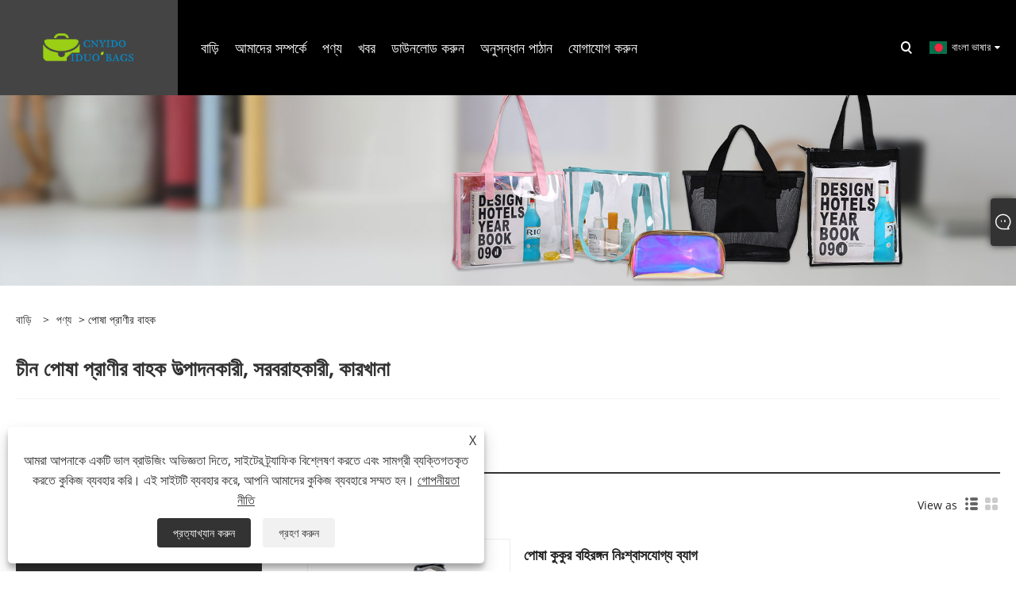

--- FILE ---
content_type: text/html; charset=utf-8
request_url: https://bn.cnyiduo.com/pet-carrier
body_size: 11356
content:

<!DOCTYPE html>
<html xmlns="https://www.w3.org/1999/xhtml"  lang="bn">
<head>
    <meta http-equiv="Content-Type" content="text/html; charset=utf-8">
    <meta name="viewport" content="width=device-width, initial-scale=1, minimum-scale=1, maximum-scale=1">
    
<title>চীন পোষা বাহক প্রস্তুতকারক এবং কারখানা - Yiduo</title>
<meta name="keywords" content="পোষা প্রাণীর বাহক, চীন, নির্মাতারা, কারখানা, পাইকারি, কাস্টমাইজড, স্টকে, গুণমান, বিনামূল্যের নমুনা, টেকসই, সস্তা, বাই ডিসকাউন্ট, উদ্ধৃতি, সর্বশেষ বিক্রি, নতুন, সর্বোত্তম" />
<meta name="description" content="Yiduo চীনের পোষা প্রাণীর বাহক নির্মাতাদের মধ্যে একটি। আপনি আমাদের কারখানার পাইকারি থেকে আশ্বস্ত হতে পারেন এবং ডিসকাউন্ট কিনতে পারেন, নতুন, উৎকৃষ্ট এবং টেকসই পোষা প্রাণী এবং আমাদের পণ্যগুলি স্টকে রয়েছে, আমরা গ্রাহকদের উচ্চ মানের পণ্য, কাস্টমাইজড পরিষেবা, বিনামূল্যের নমুনা এবং উদ্ধৃতি প্রদান করতে পারি। আমাদের কারখানার দ্বারা উত্পাদিত সর্বশেষ বিক্রয় সস্তায় গ্রাহকদের দ্বারা ভালভাবে গৃহীত হয়েছে।" />
<link rel="shortcut icon" href="/upload/6554/20211213094843380697.ico" type="image/x-icon" />
<!-- Google tag (gtag.js) -->
<script async src="https://www.googletagmanager.com/gtag/js?id=G-1XFJ2495MX"></script>
<script>
  window.dataLayer = window.dataLayer || [];
  function gtag(){dataLayer.push(arguments);}
  gtag('js', new Date());

  gtag('config', 'G-1XFJ2495MX');
</script>
<link rel="dns-prefetch" href="https://style.trade-cloud.com.cn" />
<link rel="dns-prefetch" href="https://i.trade-cloud.com.cn" />
    <meta property="og:type" content="product" />
    <meta property="og:title" content="পোষা প্রাণীর বাহক" />
    <meta property="og:description" content="Yiduo চীনের পোষা প্রাণীর বাহক নির্মাতাদের মধ্যে একটি। আপনি আমাদের কারখানার পাইকারি থেকে আশ্বস্ত হতে পারেন এবং ডিসকাউন্ট কিনতে পারেন, নতুন, উৎকৃষ্ট এবং টেকসই পোষা প্রাণী এবং আমাদের পণ্যগুলি স্টকে রয়েছে, আমরা গ্রাহকদের উচ্চ মানের পণ্য, কাস্টমাইজড পরিষেবা, বিনামূল্যের নমুনা এবং উদ্ধৃতি প্রদান করতে পারি। আমাদের কারখানার দ্বারা উত্পাদিত সর্বশেষ বিক্রয় সস্তায় গ্রাহকদের দ্বারা ভালভাবে গৃহীত হয়েছে।" />
    <meta property="og:url" content="https://bn.cnyiduo.com/pet-carrier" />
    <meta property="og:site_name" content="নিংবো ইয়েডুও প্লাস্টিক পণ্য কো।, লিমিটেড।" />
    <meta property="og:image" content="https://bn.cnyiduo.com/upload/6554/pet-dog-outdoor-breathable-bag_126510.jpg" />
    
    <link href="https://bn.cnyiduo.com/pet-carrier" rel="canonical" />
    <script type="application/ld+json">[
  {
    "@context": "https://schema.org/",
    "@type": "BreadcrumbList",
    "ItemListElement": [
      {
        "@type": "ListItem",
        "Name": "বাড়ি",
        "Position": 1,
        "Item": "https://bn.cnyiduo.com/"
      },
      {
        "@type": "ListItem",
        "Name": "পণ্য",
        "Position": 2,
        "Item": "https://bn.cnyiduo.com/products.html"
      },
      {
        "@type": "ListItem",
        "Name": "পোষা প্রাণীর বাহক",
        "Position": 3,
        "Item": "https://bn.cnyiduo.com/pet-carrier"
      }
    ]
  },
  {
    "@context": "https://schema.org/",
    "@type": "Product",
    "@id": "https://bn.cnyiduo.com/pet-dog-outdoor-breathable-bag.html",
    "Name": "পোষা কুকুর বহিরঙ্গন নিঃশ্বাসযোগ্য ব্যাগ",
    "Image": "https://bn.cnyiduo.com/upload/6554/pet-dog-outdoor-breathable-bag_126510.jpg",
    "Offers": {
      "@type": "AggregateOffer",
      "OfferCount": 1,
      "PriceCurrency": "USD",
      "LowPrice": 0.0,
      "HighPrice": 0.0,
      "Price": 0.0
    }
  },
  {
    "@context": "https://schema.org/",
    "@type": "Product",
    "@id": "https://bn.cnyiduo.com/pet-dog-travel-air-shipping-box.html",
    "Name": "পোষা কুকুর ভ্রমণ এয়ার শিপিং বক্স",
    "Image": "https://bn.cnyiduo.com/upload/6554/pet-dog-travel-air-shipping-box_339820.jpg",
    "Offers": {
      "@type": "AggregateOffer",
      "OfferCount": 1,
      "PriceCurrency": "USD",
      "LowPrice": 0.0,
      "HighPrice": 0.0,
      "Price": 0.0
    }
  },
  {
    "@context": "https://schema.org/",
    "@type": "Product",
    "@id": "https://bn.cnyiduo.com/pet-cat-portable-carrier.html",
    "Name": "পোষা বিড়াল পোর্টেবল ক্যারিয়ার",
    "Image": "https://bn.cnyiduo.com/upload/6554/pet-cat-portable-carrier_312345.jpg",
    "Offers": {
      "@type": "AggregateOffer",
      "OfferCount": 1,
      "PriceCurrency": "USD",
      "LowPrice": 0.0,
      "HighPrice": 0.0,
      "Price": 0.0
    }
  },
  {
    "@context": "https://schema.org/",
    "@type": "Product",
    "@id": "https://bn.cnyiduo.com/pet-cat-draw-bar-carrier.html",
    "Name": "পোষা বিড়াল ড্র বার ক্যারিয়ার",
    "Image": "https://bn.cnyiduo.com/upload/6554/pet-cat-draw-bar-carrier_931952.jpg",
    "Offers": {
      "@type": "AggregateOffer",
      "OfferCount": 1,
      "PriceCurrency": "USD",
      "LowPrice": 0.0,
      "HighPrice": 0.0,
      "Price": 0.0
    }
  },
  {
    "@context": "https://schema.org/",
    "@type": "Product",
    "@id": "https://bn.cnyiduo.com/pet-cat-backpack-bag.html",
    "Name": "পোষা বিড়াল ব্যাকপ্যাক ব্যাগ",
    "Image": "https://bn.cnyiduo.com/upload/6554/pet-cat-backpack-bag_697869.jpg",
    "Offers": {
      "@type": "AggregateOffer",
      "OfferCount": 1,
      "PriceCurrency": "USD",
      "LowPrice": 0.0,
      "HighPrice": 0.0,
      "Price": 0.0
    }
  },
  {
    "@context": "https://schema.org/",
    "@type": "Product",
    "@id": "https://bn.cnyiduo.com/pet-dog-shoulder-bag.html",
    "Name": "পোষা কুকুর কাঁধের ব্যাগ",
    "Image": "https://bn.cnyiduo.com/upload/6554/pet-dog-shoulder-bag_105123.jpg",
    "Offers": {
      "@type": "AggregateOffer",
      "OfferCount": 1,
      "PriceCurrency": "USD",
      "LowPrice": 0.0,
      "HighPrice": 0.0,
      "Price": 0.0
    }
  }
]</script>
    <link rel="alternate" hreflang="en"  href="https://www.cnyiduo.com/pet-carrier"/>
<link rel="alternate" hreflang="x-default"  href="https://www.cnyiduo.com/pet-carrier"/>
<link rel="alternate" hreflang="es"  href="https://es.cnyiduo.com/pet-carrier"/>
<link rel="alternate" hreflang="pt"  href="https://pt.cnyiduo.com/pet-carrier"/>
<link rel="alternate" hreflang="ru"  href="https://ru.cnyiduo.com/pet-carrier"/>
<link rel="alternate" hreflang="fr"  href="https://fr.cnyiduo.com/pet-carrier"/>
<link rel="alternate" hreflang="ja"  href="https://ja.cnyiduo.com/pet-carrier"/>
<link rel="alternate" hreflang="de"  href="https://de.cnyiduo.com/pet-carrier"/>
<link rel="alternate" hreflang="vi"  href="https://vi.cnyiduo.com/pet-carrier"/>
<link rel="alternate" hreflang="it"  href="https://it.cnyiduo.com/pet-carrier"/>
<link rel="alternate" hreflang="nl"  href="https://nl.cnyiduo.com/pet-carrier"/>
<link rel="alternate" hreflang="th"  href="https://th.cnyiduo.com/pet-carrier"/>
<link rel="alternate" hreflang="pl"  href="https://pl.cnyiduo.com/pet-carrier"/>
<link rel="alternate" hreflang="ko"  href="https://ko.cnyiduo.com/pet-carrier"/>
<link rel="alternate" hreflang="sv"  href="https://sv.cnyiduo.com/pet-carrier"/>
<link rel="alternate" hreflang="hu"  href="https://hu.cnyiduo.com/pet-carrier"/>
<link rel="alternate" hreflang="ms"  href="https://ms.cnyiduo.com/pet-carrier"/>
<link rel="alternate" hreflang="bn"  href="https://bn.cnyiduo.com/pet-carrier"/>
<link rel="alternate" hreflang="da"  href="https://da.cnyiduo.com/pet-carrier"/>
<link rel="alternate" hreflang="fi"  href="https://fi.cnyiduo.com/pet-carrier"/>
<link rel="alternate" hreflang="hi"  href="https://hi.cnyiduo.com/pet-carrier"/>
<link rel="alternate" hreflang="tl"  href="https://tl.cnyiduo.com/pet-carrier"/>
<link rel="alternate" hreflang="tr"  href="https://tr.cnyiduo.com/pet-carrier"/>
<link rel="alternate" hreflang="ga"  href="https://ga.cnyiduo.com/pet-carrier"/>
<link rel="alternate" hreflang="ar"  href="https://ar.cnyiduo.com/pet-carrier"/>
<link rel="alternate" hreflang="id"  href="https://id.cnyiduo.com/pet-carrier"/>
<link rel="alternate" hreflang="no"  href="https://no.cnyiduo.com/pet-carrier"/>
<link rel="alternate" hreflang="ur"  href="https://ur.cnyiduo.com/pet-carrier"/>
<link rel="alternate" hreflang="cs"  href="https://cs.cnyiduo.com/pet-carrier"/>
<link rel="alternate" hreflang="el"  href="https://el.cnyiduo.com/pet-carrier"/>
<link rel="alternate" hreflang="uk"  href="https://uk.cnyiduo.com/pet-carrier"/>
<link rel="alternate" hreflang="jv"  href="https://jw.cnyiduo.com/pet-carrier"/>
<link rel="alternate" hreflang="fa"  href="https://fa.cnyiduo.com/pet-carrier"/>
<link rel="alternate" hreflang="ta"  href="https://ta.cnyiduo.com/pet-carrier"/>
<link rel="alternate" hreflang="te"  href="https://te.cnyiduo.com/pet-carrier"/>
<link rel="alternate" hreflang="ne"  href="https://ne.cnyiduo.com/pet-carrier"/>
<link rel="alternate" hreflang="my"  href="https://my.cnyiduo.com/pet-carrier"/>
<link rel="alternate" hreflang="bg"  href="https://bg.cnyiduo.com/pet-carrier"/>
<link rel="alternate" hreflang="lo"  href="https://lo.cnyiduo.com/pet-carrier"/>
<link rel="alternate" hreflang="la"  href="https://la.cnyiduo.com/pet-carrier"/>
<link rel="alternate" hreflang="kk"  href="https://kk.cnyiduo.com/pet-carrier"/>
<link rel="alternate" hreflang="eu"  href="https://eu.cnyiduo.com/pet-carrier"/>
<link rel="alternate" hreflang="az"  href="https://az.cnyiduo.com/pet-carrier"/>
<link rel="alternate" hreflang="sk"  href="https://sk.cnyiduo.com/pet-carrier"/>
<link rel="alternate" hreflang="mk"  href="https://mk.cnyiduo.com/pet-carrier"/>
<link rel="alternate" hreflang="lt"  href="https://lt.cnyiduo.com/pet-carrier"/>
<link rel="alternate" hreflang="et"  href="https://et.cnyiduo.com/pet-carrier"/>
<link rel="alternate" hreflang="ro"  href="https://ro.cnyiduo.com/pet-carrier"/>
<link rel="alternate" hreflang="sl"  href="https://sl.cnyiduo.com/pet-carrier"/>
<link rel="alternate" hreflang="mr"  href="https://mr.cnyiduo.com/pet-carrier"/>
<link rel="alternate" hreflang="sr"  href="https://sr.cnyiduo.com/pet-carrier"/>

    
<link rel="stylesheet" id="css" type="text/css" href="https://style.trade-cloud.com.cn/Template/205/default/css/style.css">
<link rel="stylesheet" id="css" type="text/css" href="https://style.trade-cloud.com.cn/Template/205/default/css/im.css">
<link rel="stylesheet" id="css" type="text/css" href="https://style.trade-cloud.com.cn/Template/205/fonts/iconfont.css">
<link rel="stylesheet" id="css" type="text/css" href="https://style.trade-cloud.com.cn/Template/205/css/links.css">
<link rel="stylesheet" id="css" type="text/css" href="https://style.trade-cloud.com.cn/Template/205/css/mobile.css">
<link rel="stylesheet" type="text/css" href="https://style.trade-cloud.com.cn/Template/205/default/css/font-awesome.min.css">
<link rel="stylesheet" type="text/css" href="https://style.trade-cloud.com.cn/Template/205/css/language.css">

    <link type="text/css" rel="stylesheet" href="https://style.trade-cloud.com.cn/Template/205/default/css/product.css" />
    <link rel="stylesheet" type="text/css" href="https://style.trade-cloud.com.cn/Template/205/default/css/product_mobile.css">
    <link rel="stylesheet" type="text/css" href="/css/poorder.css">
    <script src="https://style.trade-cloud.com.cn/Template/205/js/jquery.min.js"></script>
    <!--    <script type="text/javascript" src="https://style.trade-cloud.com.cn/Template/205/js/jquery-1.9.1.min.js"></script>-->
    <script type="text/javascript" src="https://style.trade-cloud.com.cn/Template/205/js/owl.carousel.js"></script>
    <script type="text/javascript" src="/js/book.js?v=0.04"></script>
    <link type="text/css" rel="stylesheet" href="/css/inside.css" />
</head>
<body>
    <div class="container">
        
<header class="web_head index_web_head">
    <section class="head_layer">
        <div class="layout">
            <figure class="logo">
                <a href="/" title="নিংবো ইয়েডুও প্লাস্টিক পণ্য কো।, লিমিটেড।"><img src="/upload/6554/20211213094843565842.png" alt="নিংবো ইয়েডুও প্লাস্টিক পণ্য কো।, লিমিটেড।"></a>
            </figure>
            <nav class="nav_wrap">
                <ul class="head_nav">
                    <li><a href="/" title="বাড়ি"><em>বাড়ি</em></a></li><li><a href="/about.html" title="আমাদের সম্পর্কে"><em>আমাদের সম্পর্কে</em></a></li><li><a href="/products.html" title="পণ্য"><em>পণ্য</em></a><ul><li><a title="জলরোধী ব্যাগ" href="/waterproof-bag"><em>জলরোধী ব্যাগ</em></a><ul><li><a title="ক্রীড়া জলরোধী ব্যাগ" href="/sports-waterproof-bag"><em>ক্রীড়া জলরোধী ব্যাগ</em></a></li><li><a title="ড্যারন ওয়াটারপ্রুফ ব্যাগ" href="/daron-waterproof-bag"><em>ড্যারন ওয়াটারপ্রুফ ব্যাগ</em></a></li><li><a title="আউটডোর জলরোধী ব্যাগ" href="/outdoor-waterproof-bag"><em>আউটডোর জলরোধী ব্যাগ</em></a></li></ul></li><li><a title="ফাইল ব্যাগ" href="/file-bag"><em>ফাইল ব্যাগ</em></a><ul><li><a title="জিপার ফাইল ব্যাগ" href="/zipper-file-bag"><em>জিপার ফাইল ব্যাগ</em></a></li><li><a title="পিইউ ফাইল ব্যাগ" href="/pu-file-bag"><em>পিইউ ফাইল ব্যাগ</em></a></li><li><a title="পিভিসি কার্ড হাতা" href="/pvc-card-sleeves"><em>পিভিসি কার্ড হাতা</em></a></li></ul></li><li><a title="শপিং ব্যাগ" href="/shopping-bag"><em>শপিং ব্যাগ</em></a><ul><li><a title="পিভিসি শপিং ব্যাগ" href="/pvc-shopping-bag"><em>পিভিসি শপিং ব্যাগ</em></a></li><li><a title="পিই শপিং ব্যাগ" href="/pe-shopping-bag"><em>পিই শপিং ব্যাগ</em></a></li></ul></li><li><a title="পিভিসি জিপার ব্যাগ" href="/pvc-zipper-bag"><em>পিভিসি জিপার ব্যাগ</em></a><ul><li><a title="সেলাই পিভিসি জিপার ব্যাগ" href="/sewing-pvc-zipper-bag"><em>সেলাই পিভিসি জিপার ব্যাগ</em></a></li><li><a title="স্ট্যান্ডআপ পিভিসি জিপার ব্যাগ" href="/standup-pvc-zipper-bag"><em>স্ট্যান্ডআপ পিভিসি জিপার ব্যাগ</em></a></li><li><a title="রিং সহ জিপার ব্যাগ" href="/zipper-bag-with-ring"><em>রিং সহ জিপার ব্যাগ</em></a></li><li><a title="জিপার পেন ব্যাগ" href="/zipper-pen-bag"><em>জিপার পেন ব্যাগ</em></a></li></ul></li><li><a title="প্রসাধন ব্যাগ" href="/cosmetic-bag"><em>প্রসাধন ব্যাগ</em></a><ul><li><a title="লেজার কসমেটিক ব্যাগ" href="/laser-cosmetic-bag"><em>লেজার কসমেটিক ব্যাগ</em></a></li><li><a title="পরিষ্কার প্রসাধনী ব্যাগ" href="/clear-cosmetic-bag"><em>পরিষ্কার প্রসাধনী ব্যাগ</em></a></li><li><a title="ক্যানভাস কসমেটিক ব্যাগ" href="/canvas-cosmetic-bag"><em>ক্যানভাস কসমেটিক ব্যাগ</em></a></li><li><a title="পিভিসি কসমেটিক ব্যাগ" href="/pvc-cosmetic-bag"><em>পিভিসি কসমেটিক ব্যাগ</em></a></li></ul></li><li><a title="ব্যাগ জাল" href="/mesh-bag"><em>ব্যাগ জাল</em></a><ul><li><a title="কালো জাল ব্যাগ" href="/black-mesh-bag"><em>কালো জাল ব্যাগ</em></a></li><li><a title="জাল জিপার ব্যাগ" href="/mesh-zipper-bag"><em>জাল জিপার ব্যাগ</em></a></li></ul></li><li><a title="আমার স্নাতকের" href="/canvas-bag"><em>আমার স্নাতকের</em></a><ul><li><a title="ক্যানভাস জিপার ব্যাগ" href="/canvas-zipper-bag"><em>ক্যানভাস জিপার ব্যাগ</em></a></li><li><a title="ক্যানভাস টোট ব্যাগ" href="/canvas-tote-bag"><em>ক্যানভাস টোট ব্যাগ</em></a></li></ul></li><li><a title="কাগজের ব্যাগ" href="/paper-bag"><em>কাগজের ব্যাগ</em></a><ul><li><a title="ক্রাফট পেপার ব্যাগ" href="/kraft-paper-bag"><em>ক্রাফট পেপার ব্যাগ</em></a></li><li><a title="খাবার কাগজের ব্যাগ" href="/food-paper-bag"><em>খাবার কাগজের ব্যাগ</em></a></li><li><a title="কাপড়ের কাগজের ব্যাগ" href="/clothing-paper-bag"><em>কাপড়ের কাগজের ব্যাগ</em></a></li><li><a title="গিফট পেপার ব্যাগ" href="/gift-paper-bag"><em>গিফট পেপার ব্যাগ</em></a></li></ul></li><li><a title="প্লাস্টিক ব্যাগ" href="/plastic-bag"><em>প্লাস্টিক ব্যাগ</em></a><ul><li><a title="পিভিসি ব্যাগ" href="/pvc-bag"><em>পিভিসি ব্যাগ</em></a></li><li><a title="পিভিসি কোমর ব্যাগ" href="/pvc-waist-bag"><em>পিভিসি কোমর ব্যাগ</em></a></li><li><a title="ভেস্ট ব্যাগ" href="/vest-bag"><em>ভেস্ট ব্যাগ</em></a></li><li><a title="কম্পোজিট ব্যাগ" href="/composite-bag"><em>কম্পোজিট ব্যাগ</em></a></li><li><a title="উফ থলে" href="/opp-bag"><em>উফ থলে</em></a></li><li><a title="পিই ব্যাগ" href="/pe-bag"><em>পিই ব্যাগ</em></a></li><li><a title="প্লাস্টিক রোল ফিল্ম" href="/plastic-roll-film"><em>প্লাস্টিক রোল ফিল্ম</em></a></li><li><a title="প্লাস্টিক রোল টিউব ফিল্ম" href="/plastic-roll-tube-film"><em>প্লাস্টিক রোল টিউব ফিল্ম</em></a></li><li><a title="প্লাস্টিক প্রিন্টিং ফিল্ম" href="/plastic-printing-film"><em>প্লাস্টিক প্রিন্টিং ফিল্ম</em></a></li><li><a title="প্লাস্টিক কৃষি ফিল্ম" href="/plasltic-agricultural-film"><em>প্লাস্টিক কৃষি ফিল্ম</em></a></li><li><a title="পিভিসি টেবিল ক্লথ" href="/pvc-table-cloth"><em>পিভিসি টেবিল ক্লথ</em></a></li><li><a title="PEVA টেবিলক্লথ" href="/peva-tablecloth"><em>PEVA টেবিলক্লথ</em></a></li><li><a title="উদ্ভিদ চাষের ব্যাগ" href="/plant-cultivation-bag"><em>উদ্ভিদ চাষের ব্যাগ</em></a></li><li><a title="তাপ সঙ্কুচিত ব্যাগ" href="/heat-shrink-bag"><em>তাপ সঙ্কুচিত ব্যাগ</em></a></li><li><a title="উদ্ভিদ চাষ বীজ ব্যাগ" href="/plant-culvation-seedings-bag"><em>উদ্ভিদ চাষ বীজ ব্যাগ</em></a></li><li><a title="ইভা ব্যাগ" href="/eva-bag"><em>ইভা ব্যাগ</em></a></li><li><a title="PEVA ব্যাগ" href="/peva-bag"><em>PEVA ব্যাগ</em></a></li></ul></li><li><a title="পোষা প্রাণীর বাহক" href="/pet-carrier"><em>পোষা প্রাণীর বাহক</em></a><ul><li><a title="পোষা বিড়াল ক্যারিয়ার" href="/pet-cat-carrier"><em>পোষা বিড়াল ক্যারিয়ার</em></a></li></ul></li><li><a title="গরম জলের ব্যাগ" href="/hot-water-bag"><em>গরম জলের ব্যাগ</em></a><ul><li><a title="রাবার হট ওয়াটার ব্যাগ" href="/rubber-hot-water-bag"><em>রাবার হট ওয়াটার ব্যাগ</em></a></li><li><a title="ইলেকট্রিক হট ওয়াটার ব্যাগ" href="/eelectric-hote-water-bag"><em>ইলেকট্রিক হট ওয়াটার ব্যাগ</em></a></li><li><a title="মিনি হট ওয়াটার ব্যাগ" href="/mini-hote-water-bag"><em>মিনি হট ওয়াটার ব্যাগ</em></a></li></ul></li><li><a title="উপহার ব্যাগ" href="/gift-bag"><em>উপহার ব্যাগ</em></a></li><li><a title="PE স্ব-সিলিং ব্যাগ" href="/pe-self-sealing-bag"><em>PE স্ব-সিলিং ব্যাগ</em></a></li><li><a title="ঝরনা ক্যাপ" href="/shower-cap"><em>ঝরনা ক্যাপ</em></a><ul><li><a title="PEVA ঝরনা ক্যাপ PEVA" href="/peva-shower-cap-peva"><em>PEVA ঝরনা ক্যাপ PEVA</em></a></li></ul></li><li><a title="রেইনকোট" href="/raincoat"><em>রেইনকোট</em></a><ul><li><a title="ইভা রেইনকোট" href="/eva-raincoat"><em>ইভা রেইনকোট</em></a></li></ul></li></ul></li><li><a href="/news.html" title="খবর"><em>খবর</em></a><ul><li><a title="কোম্পানির খবর" href="/news-62329.html"><em>কোম্পানির খবর</em></a></li><li><a title="শিল্প সংবাদ" href="/news-62330.html"><em>শিল্প সংবাদ</em></a></li><li><a title="FAQ" href="/news-62331.html"><em>FAQ</em></a></li></ul></li><li><a href="/download.html" title="ডাউনলোড করুন"><em>ডাউনলোড করুন</em></a></li><li><a href="/message.html" title="অনুসন্ধান পাঠান"><em>অনুসন্ধান পাঠান</em></a></li><li><a href="/contact.html" title="যোগাযোগ করুন"><em>যোগাযোগ করুন</em></a></li>
                </ul>
            </nav>
            <div class="head_right">
                <b id="btn-search" class="btn--search"></b>
                <div class="change-language ensemble">
                    <div class="change-language-title medium-title">
                        <div class="language-flag language-flag-bn"><a title="বাংলা ভাষার" href="javascript:;"><b class="country-flag"></b><span>বাংলা ভাষার</span> </a></div>
                    </div>
                    <div class="change-language-cont sub-content"></div>
                </div>
            </div>
            <ul class="prisna-wp-translate-seo" id="prisna-translator-seo">
                <li class="language-flag language-flag-en"><a title="English" href="https://www.cnyiduo.com"><b class="country-flag"></b><span>English</span></a></li><li class="language-flag language-flag-es"><a title="Español" href="//es.cnyiduo.com"><b class="country-flag"></b><span>Español</span></a></li><li class="language-flag language-flag-pt"><a title="Português" href="//pt.cnyiduo.com"><b class="country-flag"></b><span>Português</span></a></li><li class="language-flag language-flag-ru"><a title="русский" href="//ru.cnyiduo.com"><b class="country-flag"></b><span>русский</span></a></li><li class="language-flag language-flag-fr"><a title="Français" href="//fr.cnyiduo.com"><b class="country-flag"></b><span>Français</span></a></li><li class="language-flag language-flag-ja"><a title="日本語" href="//ja.cnyiduo.com"><b class="country-flag"></b><span>日本語</span></a></li><li class="language-flag language-flag-de"><a title="Deutsch" href="//de.cnyiduo.com"><b class="country-flag"></b><span>Deutsch</span></a></li><li class="language-flag language-flag-vi"><a title="tiếng Việt" href="//vi.cnyiduo.com"><b class="country-flag"></b><span>tiếng Việt</span></a></li><li class="language-flag language-flag-it"><a title="Italiano" href="//it.cnyiduo.com"><b class="country-flag"></b><span>Italiano</span></a></li><li class="language-flag language-flag-nl"><a title="Nederlands" href="//nl.cnyiduo.com"><b class="country-flag"></b><span>Nederlands</span></a></li><li class="language-flag language-flag-th"><a title="ภาษาไทย" href="//th.cnyiduo.com"><b class="country-flag"></b><span>ภาษาไทย</span></a></li><li class="language-flag language-flag-pl"><a title="Polski" href="//pl.cnyiduo.com"><b class="country-flag"></b><span>Polski</span></a></li><li class="language-flag language-flag-ko"><a title="한국어" href="//ko.cnyiduo.com"><b class="country-flag"></b><span>한국어</span></a></li><li class="language-flag language-flag-sv"><a title="Svenska" href="//sv.cnyiduo.com"><b class="country-flag"></b><span>Svenska</span></a></li><li class="language-flag language-flag-hu"><a title="magyar" href="//hu.cnyiduo.com"><b class="country-flag"></b><span>magyar</span></a></li><li class="language-flag language-flag-ms"><a title="Malay" href="//ms.cnyiduo.com"><b class="country-flag"></b><span>Malay</span></a></li><li class="language-flag language-flag-bn"><a title="বাংলা ভাষার" href="//bn.cnyiduo.com"><b class="country-flag"></b><span>বাংলা ভাষার</span></a></li><li class="language-flag language-flag-da"><a title="Dansk" href="//da.cnyiduo.com"><b class="country-flag"></b><span>Dansk</span></a></li><li class="language-flag language-flag-fi"><a title="Suomi" href="//fi.cnyiduo.com"><b class="country-flag"></b><span>Suomi</span></a></li><li class="language-flag language-flag-hi"><a title="हिन्दी" href="//hi.cnyiduo.com"><b class="country-flag"></b><span>हिन्दी</span></a></li><li class="language-flag language-flag-tl"><a title="Pilipino" href="//tl.cnyiduo.com"><b class="country-flag"></b><span>Pilipino</span></a></li><li class="language-flag language-flag-tr"><a title="Türkçe" href="//tr.cnyiduo.com"><b class="country-flag"></b><span>Türkçe</span></a></li><li class="language-flag language-flag-ga"><a title="Gaeilge" href="//ga.cnyiduo.com"><b class="country-flag"></b><span>Gaeilge</span></a></li><li class="language-flag language-flag-ar"><a title="العربية" href="//ar.cnyiduo.com"><b class="country-flag"></b><span>العربية</span></a></li><li class="language-flag language-flag-id"><a title="Indonesia" href="//id.cnyiduo.com"><b class="country-flag"></b><span>Indonesia</span></a></li><li class="language-flag language-flag-no"><a title="Norsk‎" href="//no.cnyiduo.com"><b class="country-flag"></b><span>Norsk‎</span></a></li><li class="language-flag language-flag-ur"><a title="تمل" href="//ur.cnyiduo.com"><b class="country-flag"></b><span>تمل</span></a></li><li class="language-flag language-flag-cs"><a title="český" href="//cs.cnyiduo.com"><b class="country-flag"></b><span>český</span></a></li><li class="language-flag language-flag-el"><a title="ελληνικά" href="//el.cnyiduo.com"><b class="country-flag"></b><span>ελληνικά</span></a></li><li class="language-flag language-flag-uk"><a title="український" href="//uk.cnyiduo.com"><b class="country-flag"></b><span>український</span></a></li><li class="language-flag language-flag-jw"><a title="Javanese" href="//jw.cnyiduo.com"><b class="country-flag"></b><span>Javanese</span></a></li><li class="language-flag language-flag-fa"><a title="فارسی" href="//fa.cnyiduo.com"><b class="country-flag"></b><span>فارسی</span></a></li><li class="language-flag language-flag-ta"><a title="தமிழ்" href="//ta.cnyiduo.com"><b class="country-flag"></b><span>தமிழ்</span></a></li><li class="language-flag language-flag-te"><a title="తెలుగు" href="//te.cnyiduo.com"><b class="country-flag"></b><span>తెలుగు</span></a></li><li class="language-flag language-flag-ne"><a title="नेपाली" href="//ne.cnyiduo.com"><b class="country-flag"></b><span>नेपाली</span></a></li><li class="language-flag language-flag-my"><a title="Burmese" href="//my.cnyiduo.com"><b class="country-flag"></b><span>Burmese</span></a></li><li class="language-flag language-flag-bg"><a title="български" href="//bg.cnyiduo.com"><b class="country-flag"></b><span>български</span></a></li><li class="language-flag language-flag-lo"><a title="ລາວ" href="//lo.cnyiduo.com"><b class="country-flag"></b><span>ລາວ</span></a></li><li class="language-flag language-flag-la"><a title="Latine" href="//la.cnyiduo.com"><b class="country-flag"></b><span>Latine</span></a></li><li class="language-flag language-flag-kk"><a title="Қазақша" href="//kk.cnyiduo.com"><b class="country-flag"></b><span>Қазақша</span></a></li><li class="language-flag language-flag-eu"><a title="Euskal" href="//eu.cnyiduo.com"><b class="country-flag"></b><span>Euskal</span></a></li><li class="language-flag language-flag-az"><a title="Azərbaycan" href="//az.cnyiduo.com"><b class="country-flag"></b><span>Azərbaycan</span></a></li><li class="language-flag language-flag-sk"><a title="Slovenský jazyk" href="//sk.cnyiduo.com"><b class="country-flag"></b><span>Slovenský jazyk</span></a></li><li class="language-flag language-flag-mk"><a title="Македонски" href="//mk.cnyiduo.com"><b class="country-flag"></b><span>Македонски</span></a></li><li class="language-flag language-flag-lt"><a title="Lietuvos" href="//lt.cnyiduo.com"><b class="country-flag"></b><span>Lietuvos</span></a></li><li class="language-flag language-flag-et"><a title="Eesti Keel" href="//et.cnyiduo.com"><b class="country-flag"></b><span>Eesti Keel</span></a></li><li class="language-flag language-flag-ro"><a title="Română" href="//ro.cnyiduo.com"><b class="country-flag"></b><span>Română</span></a></li><li class="language-flag language-flag-sl"><a title="Slovenski" href="//sl.cnyiduo.com"><b class="country-flag"></b><span>Slovenski</span></a></li><li class="language-flag language-flag-mr"><a title="मराठी" href="//mr.cnyiduo.com"><b class="country-flag"></b><span>मराठी</span></a></li><li class="language-flag language-flag-sr"><a title="Srpski језик" href="//sr.cnyiduo.com"><b class="country-flag"></b><span>Srpski језик</span></a></li>
            </ul>
        </div>
    </section>
</header>


        <div class="banner page-banner" id="body">
            <div class="page-bannertxt">
                
            </div>
            <a class="item"><img src="/upload/6554/2021121511340727038.jpg" alt="পণ্য" /></a>
        </div>
        <div class="block">
            <div class="layout">
                <div class="layout-mobile">
                    <div class="position">
                        <span><a class="home" href="/"> <i class="icon-home" >বাড়ি</i></a></span>
                        <span>></span>
                        <a href="/products.html">পণ্য</a> > পোষা প্রাণীর বাহক 
                    </div>


                    <div class="catgiaydeil">
                        <div class="cainer">
                            <h1>চীন পোষা প্রাণীর বাহক উত্পাদনকারী, সরবরাহকারী, কারখানা</h1>
                            <div class="product-in">
                                
                            </div>

                        </div>
                    </div>

                    
                    <div class="product-main">
                        <div class="product-left">
                            <form class="left-search" action="/products.html" method="get">
                                <input class="search-t" name="search" placeholder="Search">
                                <input class="search-b" type="submit" value="">
                            </form>
                            <div class="product-nav">
                                <div class="lefttitle">পণ্য</div>
                                <ul>
                                    <li><a href="/waterproof-bag">জলরোধী ব্যাগ</a><span></span><ul><li><a href="/sports-waterproof-bag">ক্রীড়া জলরোধী ব্যাগ</a></li><li><a href="/daron-waterproof-bag">ড্যারন ওয়াটারপ্রুফ ব্যাগ</a></li><li><a href="/outdoor-waterproof-bag">আউটডোর জলরোধী ব্যাগ</a></li></ul></li><li><a href="/file-bag">ফাইল ব্যাগ</a><span></span><ul><li><a href="/zipper-file-bag">জিপার ফাইল ব্যাগ</a></li><li><a href="/pu-file-bag">পিইউ ফাইল ব্যাগ</a></li><li><a href="/pvc-card-sleeves">পিভিসি কার্ড হাতা</a></li></ul></li><li><a href="/shopping-bag">শপিং ব্যাগ</a><span></span><ul><li><a href="/pvc-shopping-bag">পিভিসি শপিং ব্যাগ</a></li><li><a href="/pe-shopping-bag">পিই শপিং ব্যাগ</a></li></ul></li><li><a href="/pvc-zipper-bag">পিভিসি জিপার ব্যাগ</a><span></span><ul><li><a href="/sewing-pvc-zipper-bag">সেলাই পিভিসি জিপার ব্যাগ</a></li><li><a href="/standup-pvc-zipper-bag">স্ট্যান্ডআপ পিভিসি জিপার ব্যাগ</a></li><li><a href="/zipper-bag-with-ring">রিং সহ জিপার ব্যাগ</a></li><li><a href="/zipper-pen-bag">জিপার পেন ব্যাগ</a></li></ul></li><li><a href="/cosmetic-bag">প্রসাধন ব্যাগ</a><span></span><ul><li><a href="/laser-cosmetic-bag">লেজার কসমেটিক ব্যাগ</a></li><li><a href="/clear-cosmetic-bag">পরিষ্কার প্রসাধনী ব্যাগ</a></li><li><a href="/canvas-cosmetic-bag">ক্যানভাস কসমেটিক ব্যাগ</a></li><li><a href="/pvc-cosmetic-bag">পিভিসি কসমেটিক ব্যাগ</a></li></ul></li><li><a href="/mesh-bag">ব্যাগ জাল</a><span></span><ul><li><a href="/black-mesh-bag">কালো জাল ব্যাগ</a></li><li><a href="/mesh-zipper-bag">জাল জিপার ব্যাগ</a></li></ul></li><li><a href="/canvas-bag">আমার স্নাতকের</a><span></span><ul><li><a href="/canvas-zipper-bag">ক্যানভাস জিপার ব্যাগ</a></li><li><a href="/canvas-tote-bag">ক্যানভাস টোট ব্যাগ</a></li></ul></li><li><a href="/paper-bag">কাগজের ব্যাগ</a><span></span><ul><li><a href="/kraft-paper-bag">ক্রাফট পেপার ব্যাগ</a></li><li><a href="/food-paper-bag">খাবার কাগজের ব্যাগ</a></li><li><a href="/clothing-paper-bag">কাপড়ের কাগজের ব্যাগ</a></li><li><a href="/gift-paper-bag">গিফট পেপার ব্যাগ</a></li></ul></li><li><a href="/plastic-bag">প্লাস্টিক ব্যাগ</a><span></span><ul><li><a href="/pvc-bag">পিভিসি ব্যাগ</a></li><li><a href="/pvc-waist-bag">পিভিসি কোমর ব্যাগ</a></li><li><a href="/vest-bag">ভেস্ট ব্যাগ</a></li><li><a href="/composite-bag">কম্পোজিট ব্যাগ</a></li><li><a href="/opp-bag">উফ থলে</a></li><li><a href="/pe-bag">পিই ব্যাগ</a></li><li><a href="/plastic-roll-film">প্লাস্টিক রোল ফিল্ম</a></li><li><a href="/plastic-roll-tube-film">প্লাস্টিক রোল টিউব ফিল্ম</a></li><li><a href="/plastic-printing-film">প্লাস্টিক প্রিন্টিং ফিল্ম</a></li><li><a href="/plasltic-agricultural-film">প্লাস্টিক কৃষি ফিল্ম</a></li><li><a href="/pvc-table-cloth">পিভিসি টেবিল ক্লথ</a></li><li><a href="/peva-tablecloth">PEVA টেবিলক্লথ</a></li><li><a href="/plant-cultivation-bag">উদ্ভিদ চাষের ব্যাগ</a></li><li><a href="/heat-shrink-bag">তাপ সঙ্কুচিত ব্যাগ</a></li><li><a href="/plant-culvation-seedings-bag">উদ্ভিদ চাষ বীজ ব্যাগ</a></li><li><a href="/eva-bag">ইভা ব্যাগ</a></li><li><a href="/peva-bag">PEVA ব্যাগ</a></li></ul></li><li><a href="/pet-carrier">পোষা প্রাণীর বাহক</a><span></span><ul><li><a href="/pet-cat-carrier">পোষা বিড়াল ক্যারিয়ার</a></li></ul></li><li><a href="/hot-water-bag">গরম জলের ব্যাগ</a><span></span><ul><li><a href="/rubber-hot-water-bag">রাবার হট ওয়াটার ব্যাগ</a></li><li><a href="/eelectric-hote-water-bag">ইলেকট্রিক হট ওয়াটার ব্যাগ</a></li><li><a href="/mini-hote-water-bag">মিনি হট ওয়াটার ব্যাগ</a></li></ul></li><li><a href="/gift-bag">উপহার ব্যাগ</a></li><li><a href="/pe-self-sealing-bag">PE স্ব-সিলিং ব্যাগ</a></li><li><a href="/shower-cap">ঝরনা ক্যাপ</a><span></span><ul><li><a href="/peva-shower-cap-peva">PEVA ঝরনা ক্যাপ PEVA</a></li></ul></li><li><a href="/raincoat">রেইনকোট</a><span></span><ul><li><a href="/eva-raincoat">ইভা রেইনকোট</a></li></ul></li>
                                </ul>
                            </div>
                            
<div class="product-list">
    <div class="lefttitle">নতুন পণ্য</div>
    <ul>
        <li><a href="/clear-makeup-bags-suppliers.html" title="পরিষ্কার মেকআপ ব্যাগ"><img src="/upload/6554/clear-makeup-bags-suppliers_611836.jpg" alt="পরিষ্কার মেকআপ ব্যাগ" title="পরিষ্কার মেকআপ ব্যাগ" ><span>পরিষ্কার মেকআপ ব্যাগ</span></a></li><li><a href="/cosmetic-organizer-bags.html" title="কসমেটিক অর্গানাইজার ব্যাগ"><img src="/upload/6554/cosmetic-organizer-bags_619837.jpg" alt="কসমেটিক অর্গানাইজার ব্যাগ" title="কসমেটিক অর্গানাইজার ব্যাগ" ><span>কসমেটিক অর্গানাইজার ব্যাগ</span></a></li><li><a href="/zipper-cosmetic-bag.html" title="জিপার কসমেটিক ব্যাগ"><img src="/upload/6554/zipper-cosmetic-bag_667726.jpg" alt="জিপার কসমেটিক ব্যাগ" title="জিপার কসমেটিক ব্যাগ" ><span>জিপার কসমেটিক ব্যাগ</span></a></li><li><a href="/pvc-zipper-bag.html" title="পিভিসি জিপার ব্যাগ"><img src="/upload/6554/pvc-zipper-bag_942953.jpg" alt="পিভিসি জিপার ব্যাগ" title="পিভিসি জিপার ব্যাগ" ><span>পিভিসি জিপার ব্যাগ</span></a></li>
        <li><a class="btn" href="/products.html"><span>সব নতুন পণ্য</span></a></li>
    </ul>
</div>

                        </div>

                        <div class="product-right">
                            <div class="poorder">
                                <dl class="tab-list">
                                    <dt>View as&nbsp;&nbsp;</dt>
                                    <dd class="list"><span class="current" id="ert"></span></dd>
                                    &nbsp;<dd class="list1">
                                        <span class="" id="uioi"></span>

                                    </dd>
                                </dl>
                            </div>
                            <div class="product-list">
                                <div class="product-item"><div class="product-img"><a href="/pet-dog-outdoor-breathable-bag.html" title="পোষা কুকুর বহিরঙ্গন নিঃশ্বাসযোগ্য ব্যাগ"><img src="/upload/6554/pet-dog-outdoor-breathable-bag_126510.jpg" alt="পোষা কুকুর বহিরঙ্গন নিঃশ্বাসযোগ্য ব্যাগ" title="পোষা কুকুর বহিরঙ্গন নিঃশ্বাসযোগ্য ব্যাগ" onerror="this.src='https://i.trade-cloud.com.cn/images/noimage.gif'" /></a></div><div class="product-info"><h2><a href="/pet-dog-outdoor-breathable-bag.html" title="পোষা কুকুর বহিরঙ্গন নিঃশ্বাসযোগ্য ব্যাগ" >পোষা কুকুর বহিরঙ্গন নিঃশ্বাসযোগ্য ব্যাগ</a></h2><p>আমাদের পোষা কুকুর আউটডোর ব্রেথেবল ব্যাগ আরামদায়ক উলের প্যাড এবং বায়ুচলাচল জাল জানালা দিয়ে ডিজাইন করা হয়েছে, যাতে আপনার পোষা প্রাণী তাজা বাতাস পেতে পারে এবং সুন্দর দৃশ্য উপভোগ করতে পারে। দূর-দূরান্তের ভ্রমণের সময় আপনার পোষা প্রাণী নিয়ে যাওয়া আপনার পক্ষে খুব সুবিধাজনক।</p><a class="btn" href="/pet-dog-outdoor-breathable-bag.html" title="পোষা কুকুর বহিরঙ্গন নিঃশ্বাসযোগ্য ব্যাগ">আরও পড়ুন</a><a class="btn" href="/message.html" title="পোষা কুকুর বহিরঙ্গন নিঃশ্বাসযোগ্য ব্যাগ" onclick="Inqury_click('3716065')">অনুসন্ধান পাঠান</a></div></div><div class="product-item"><div class="product-img"><a href="/pet-dog-travel-air-shipping-box.html" title="পোষা কুকুর ভ্রমণ এয়ার শিপিং বক্স"><img src="/upload/6554/pet-dog-travel-air-shipping-box_339820.jpg" alt="পোষা কুকুর ভ্রমণ এয়ার শিপিং বক্স" title="পোষা কুকুর ভ্রমণ এয়ার শিপিং বক্স" onerror="this.src='https://i.trade-cloud.com.cn/images/noimage.gif'" /></a></div><div class="product-info"><h2><a href="/pet-dog-travel-air-shipping-box.html" title="পোষা কুকুর ভ্রমণ এয়ার শিপিং বক্স" >পোষা কুকুর ভ্রমণ এয়ার শিপিং বক্স</a></h2><p>আমাদের পোষা কুকুর ভ্রমণ এয়ার শিপিং বক্স হালকা এবং বহনযোগ্য। একটি বলিষ্ঠ শীর্ষ হ্যান্ডেলের নকশা সহজে বহন করার জন্য। ফ্যাশনেবল ডিজাইন সহ। প্লাস্টিকের বাক্সটি টেকসই, দীর্ঘস্থায়ী প্লাস্টিকের উপাদান দিয়ে তৈরি যা আপনি সহজেই একটি স্যাঁতসেঁতে কাপড় দিয়ে পরিষ্কার করতে পারেন। দূর-দূরান্তের ভ্রমণের সময় আপনার পোষা প্রাণী নিয়ে যাওয়া আপনার পক্ষে খুব সুবিধাজনক।</p><a class="btn" href="/pet-dog-travel-air-shipping-box.html" title="পোষা কুকুর ভ্রমণ এয়ার শিপিং বক্স">আরও পড়ুন</a><a class="btn" href="/message.html" title="পোষা কুকুর ভ্রমণ এয়ার শিপিং বক্স" onclick="Inqury_click('3716061')">অনুসন্ধান পাঠান</a></div></div><div class="product-item"><div class="product-img"><a href="/pet-cat-portable-carrier.html" title="পোষা বিড়াল পোর্টেবল ক্যারিয়ার"><img src="/upload/6554/pet-cat-portable-carrier_312345.jpg" alt="পোষা বিড়াল পোর্টেবল ক্যারিয়ার" title="পোষা বিড়াল পোর্টেবল ক্যারিয়ার" onerror="this.src='https://i.trade-cloud.com.cn/images/noimage.gif'" /></a></div><div class="product-info"><h2><a href="/pet-cat-portable-carrier.html" title="পোষা বিড়াল পোর্টেবল ক্যারিয়ার" >পোষা বিড়াল পোর্টেবল ক্যারিয়ার</a></h2><p>আমাদের পোষা বিড়াল পোর্টেবল ক্যারিয়ার ফ্যাশনেবল ডিজাইন সহ। এটি কর্ডরয় দিয়ে তৈরি। উপাদান নরম এবং শক্তিশালী, যা সহজেই আপনার পোষা প্রাণী সহ্য করতে পারে। জিপারটি ব্যাগের উপরে রয়েছে এবং পাশে একটি ছোট খোলা রয়েছে যাতে পোষা প্রাণী ব্যাগের বাইরে তার মাথা রাখতে পারে এবং আপনার পোষা প্রাণী তাজা বাতাসে শ্বাস নিতে পারে এবং সুন্দর দৃশ্য দেখতে পারে। ভ্রমণের সময় আপনি আপনার পোষা প্রাণীর সাথেও যোগাযোগ করতে পারেন। Yiduo কোম্পানির শিল্পে বহু বছরের অভিজ্ঞতা রয়েছে। আমরা সস্তা কিন্তু টেকসই পোষা প্রাণী ক্যারিয়ার ব্যাগ অফার করি এবং আপনি যদি আমাদের সাথে বাল্ক অর্ডার করেন তবে ডিসকাউন্টও প্রদান করি।</p><a class="btn" href="/pet-cat-portable-carrier.html" title="পোষা বিড়াল পোর্টেবল ক্যারিয়ার">আরও পড়ুন</a><a class="btn" href="/message.html" title="পোষা বিড়াল পোর্টেবল ক্যারিয়ার" onclick="Inqury_click('3716051')">অনুসন্ধান পাঠান</a></div></div><div class="product-item"><div class="product-img"><a href="/pet-cat-draw-bar-carrier.html" title="পোষা বিড়াল ড্র বার ক্যারিয়ার"><img src="/upload/6554/pet-cat-draw-bar-carrier_931952.jpg" alt="পোষা বিড়াল ড্র বার ক্যারিয়ার" title="পোষা বিড়াল ড্র বার ক্যারিয়ার" onerror="this.src='https://i.trade-cloud.com.cn/images/noimage.gif'" /></a></div><div class="product-info"><h2><a href="/pet-cat-draw-bar-carrier.html" title="পোষা বিড়াল ড্র বার ক্যারিয়ার" >পোষা বিড়াল ড্র বার ক্যারিয়ার</a></h2><p>আমাদের পোষা ক্যাট ড্র বার ক্যারিয়ারটি রোলার সহ ডিজাইন করা হয়েছে, যা আপনার পোষা প্রাণী বহন করার জন্য আপনার পক্ষে সুবিধাজনক। তিনটি দিক জিপার দিয়ে সজ্জিত, তাই পোষা প্রাণীর বাহক থেকে আপনার পোষা প্রাণী রাখা এবং বের করা সহজ। এটি একটি ব্যাকপ্যাক হিসাবেও ব্যবহার করা যেতে পারে।</p><a class="btn" href="/pet-cat-draw-bar-carrier.html" title="পোষা বিড়াল ড্র বার ক্যারিয়ার">আরও পড়ুন</a><a class="btn" href="/message.html" title="পোষা বিড়াল ড্র বার ক্যারিয়ার" onclick="Inqury_click('3716046')">অনুসন্ধান পাঠান</a></div></div><div class="product-item"><div class="product-img"><a href="/pet-cat-backpack-bag.html" title="পোষা বিড়াল ব্যাকপ্যাক ব্যাগ"><img src="/upload/6554/pet-cat-backpack-bag_697869.jpg" alt="পোষা বিড়াল ব্যাকপ্যাক ব্যাগ" title="পোষা বিড়াল ব্যাকপ্যাক ব্যাগ" onerror="this.src='https://i.trade-cloud.com.cn/images/noimage.gif'" /></a></div><div class="product-info"><h2><a href="/pet-cat-backpack-bag.html" title="পোষা বিড়াল ব্যাকপ্যাক ব্যাগ" >পোষা বিড়াল ব্যাকপ্যাক ব্যাগ</a></h2><p>আমাদের পোষা বিড়াল ব্যাকপ্যাক ব্যাগ নিঃশ্বাসযোগ্য এবং ব্যবহার করা সহজ। পিছনের সামনের অংশটি অন্তর্নির্মিত বাকল বেল্ট এবং নরম ধোয়া যায় এমন প্যাড সহ 3টি এয়ার হোল সহ স্বচ্ছ রঙে ডিজাইন করা হয়েছে। সামনে এবং পাশের অংশগুলি জিপার দিয়ে সজ্জিত। এটা খুব আরামদায়ক বোধ. একটি নেতৃস্থানীয় কারখানা হিসাবে যেটি সস্তা কিন্তু উচ্চ মানের পোষা প্রাণীর ব্যাকপ্যাক তৈরি করে এবং বিক্রি করে, আমরা আমাদের গ্রাহকদের চাহিদা এবং প্রত্যাশা পূরণ করে এমন উদ্ভাবনী সমাধান প্রদান করার ক্ষমতা নিয়ে গর্ব করি। আপনি যদি বাল্ক পোষা ব্যাকপ্যাক কিনতে চান, Yiduo কোম্পানি আপনাকে কিছু ছাড় দিতে পারে। আমরা খুচরা বিক্রিও করি।</p><a class="btn" href="/pet-cat-backpack-bag.html" title="পোষা বিড়াল ব্যাকপ্যাক ব্যাগ">আরও পড়ুন</a><a class="btn" href="/message.html" title="পোষা বিড়াল ব্যাকপ্যাক ব্যাগ" onclick="Inqury_click('3716042')">অনুসন্ধান পাঠান</a></div></div><div class="product-item"><div class="product-img"><a href="/pet-dog-shoulder-bag.html" title="পোষা কুকুর কাঁধের ব্যাগ"><img src="/upload/6554/pet-dog-shoulder-bag_105123.jpg" alt="পোষা কুকুর কাঁধের ব্যাগ" title="পোষা কুকুর কাঁধের ব্যাগ" onerror="this.src='https://i.trade-cloud.com.cn/images/noimage.gif'" /></a></div><div class="product-info"><h2><a href="/pet-dog-shoulder-bag.html" title="পোষা কুকুর কাঁধের ব্যাগ" >পোষা কুকুর কাঁধের ব্যাগ</a></h2><p>আমাদের পোষা কুকুরের কাঁধের ব্যাগটি চামড়া এবং জাল দিয়ে তৈরি, এটি নরম, শ্বাস-প্রশ্বাস এবং টেকসই। অতিরিক্ত-প্রশস্ত কাঁধের স্ট্র্যাপগুলি সামঞ্জস্য করা সহজ। ব্যাগটি আপনার ছোট্ট পোষা প্রাণীটিকে আরামদায়ক রাখতে পারে। বাইরে যাওয়ার সময় আপনার পোষা প্রাণী নিয়ে যাওয়া আপনার পক্ষে খুব উপযুক্ত।</p><a class="btn" href="/pet-dog-shoulder-bag.html" title="পোষা কুকুর কাঁধের ব্যাগ">আরও পড়ুন</a><a class="btn" href="/message.html" title="পোষা কুকুর কাঁধের ব্যাগ" onclick="Inqury_click('3715948')">অনুসন্ধান পাঠান</a></div></div>
                            </div>
                            <div class="page">
                                <a><</a><a class="current">1</a><a >></a>
                            </div>

                        </div>
                    </div>

                    



                    <div class="protip">
                        
                    </div>
                    <div class="maeta">
                        চীন পোষা প্রাণীর বাহক উত্পাদনকারী এবং কারখানা - ইয়েডুও। আমাদের পাইকারি পোষা প্রাণীর বাহক আমাদের কারখানা দ্বারা উত্পাদিত ডিউবল গ্রাহকরা ভালভাবে গ্রহণ করেছেন। আমাদের কারখানা থেকে ছাড় পোষা প্রাণীর বাহক কিনতে স্বাগতম, আমরা গ্রাহকদের উচ্চ মানের পণ্য, কাস্টমাইজড পরিষেবা, বিনামূল্যে নমুনা এবং উদ্ধৃতি সরবরাহ করতে পারি।
                    </div>

                </div>
                <div style="clear: both;"></div>
            </div>
        </div>
        <script type="text/javascript">
            $(".block .product-left .product-nav ul span").each(function () {
                $(this).click(function () {
                    if ($(this).siblings("ul").css("display") == "none") {
                        $(this).css("background-image", "url(https://i.trade-cloud.com.cn/NewImages/images/product_02.png)");
                        $(this).siblings("ul").slideDown(500);

                    } else {
                        $(this).css("background-image", "url(https://i.trade-cloud.com.cn/NewImages/images/product_01.png)");
                        $(this).siblings("ul").slideUp(500);
                    }
                })
            });
            $(".block .product-left .product-list h3").click(function () {
                if ($(this).siblings("ul").css("display") == "none") {
                    $(this).siblings("ul").slideDown(500);
                } else {
                    $(this).siblings("ul").slideUp(500);
                }
            });
            $(".lefttitle").click(function () {
                $(".product-list").toggleClass("bnu");
            });

        </script>
        <script type="text/javascript">
            $(document).ready(function () {

                $("#uioi").click(function () {
                    $(".product-list").addClass("show-detail");
                    $(".list span").removeClass("current");
                    $(".list1 span").addClass("current");

                    setCookie("prolist", "1", 30);

                });

                $("#ert").click(function () {
                    $(".product-list").removeClass("show-detail");
                    $(".list span").addClass("current");
                    $(".list1 span").removeClass("current");

                    setCookie("prolist", "0", 30);
                });


            });
            function setCookie(cname, cvalue, exdays) {
                var d = new Date();
                d.setTime(d.getTime() + (exdays * 24 * 60 * 60 * 1000));
                var expires = "expires=" + d.toGMTString();
                document.cookie = cname + "=" + cvalue + "; " + expires;
            }
            function getCookie(cname) {
                var name = cname + "=";
                var ca = document.cookie.split(';');
                for (var i = 0; i < ca.length; i++) {
                    var c = ca[i].trim();
                    if (c.indexOf(name) == 0) { return c.substring(name.length, c.length); }
                }
                return "";
            }
        </script>
        
<footer class="web_footer">
    <div class="foot_service">
        <div class="layout">
            <div class="foot_items flex_row">
                <nav class="foot_item">
                    <div class="foot_item_hd">
                        <h2 class="title">
                            যোগাযোগ করুন</h2>
                    </div>
                    <div class="foot_item_bd">
                        <ul class="foot_contact_list">
                            <li class="contact_item"><div class="contact_txt"><span class="item_label">টেলিফোন</span><span class="item_val"><a href="tel://+86-13757491018">+86-13757491018</a></span></div></li><li class="contact_item"><div class="contact_txt"><span class="item_label">ঠিকানা</span><span class="item_val">নং 2 হংকক্সিং রোড জিয়াংবিই জেলা, নিংবো, চীন</span></div></li><li class="contact_item"><div class="contact_txt"><span class="item_label">ইমেইল</span><span class="item_val"><a href="/message.html">cnyido@cnyido.com</a></span></div></li>
                        </ul>
                    </div>
                </nav>
                <nav class="foot_item">
                    <div class="foot_item_hd">
                        <h2 class="title">
                            পণ্য</h2>
                    </div>
                    <div class="foot_item_bd">
                        <ul class="foot_txt_list">
                            <li><a title="জলরোধী ব্যাগ" href="/waterproof-bag">জলরোধী ব্যাগ</a></li><li><a title="ফাইল ব্যাগ" href="/file-bag">ফাইল ব্যাগ</a></li><li><a title="শপিং ব্যাগ" href="/shopping-bag">শপিং ব্যাগ</a></li><li><a title="পিভিসি জিপার ব্যাগ" href="/pvc-zipper-bag">পিভিসি জিপার ব্যাগ</a></li><li><a title="প্রসাধন ব্যাগ" href="/cosmetic-bag">প্রসাধন ব্যাগ</a></li><li><a title="ব্যাগ জাল" href="/mesh-bag">ব্যাগ জাল</a></li><li><a title="আমার স্নাতকের" href="/canvas-bag">আমার স্নাতকের</a></li><li><a title="কাগজের ব্যাগ" href="/paper-bag">কাগজের ব্যাগ</a></li><li><a title="প্লাস্টিক ব্যাগ" href="/plastic-bag">প্লাস্টিক ব্যাগ</a></li><li><a title="পোষা প্রাণীর বাহক" href="/pet-carrier">পোষা প্রাণীর বাহক</a></li><li><a title="গরম জলের ব্যাগ" href="/hot-water-bag">গরম জলের ব্যাগ</a></li><li><a title="উপহার ব্যাগ" href="/gift-bag">উপহার ব্যাগ</a></li><li><a title="PE স্ব-সিলিং ব্যাগ" href="/pe-self-sealing-bag">PE স্ব-সিলিং ব্যাগ</a></li><li><a title="ঝরনা ক্যাপ" href="/shower-cap">ঝরনা ক্যাপ</a></li><li><a title="রেইনকোট" href="/raincoat">রেইনকোট</a></li>
                        </ul>
                        <ul class="foot_sns">
                            <li><a href="https://api.whatsapp.com/send?phone=8613757491018&text=Hello" target="_blank" rel="nofollow" class="Whatsapp" title="Whatsapp"><span class="iconfont icon-whatsapp"></span></a></li>
                        </ul>
                    </div>
                </nav>
                <nav class="foot_item">
                    <div class="foot_item_hd">
                        <div class="foot_logo">
                            <img src="/upload/6554/20211213094843565842.png" alt="নিংবো ইয়েডুও প্লাস্টিক পণ্য কো।, লিমিটেড।">
                        </div>
                    </div>
                    <div class="foot_item_bd">
                        <ul class="foot_nav">
                            <li><a href="/">বাড়ি</a></li><li><a href="/about.html">আমাদের সম্পর্কে</a></li><li><a href="/products.html">পণ্য</a></li><li><a href="/news.html">খবর</a></li><li><a href="/download.html">ডাউনলোড করুন</a></li><li><a href="/message.html">অনুসন্ধান পাঠান</a></li><li><a href="/contact.html">যোগাযোগ করুন</a></li>
                        </ul>
                        <div class="copyright">
                            <p>
                                কপিরাইট 2021 © নিংবো ইয়িডুও প্লাস্টিক পণ্য কো।, লিমিটেড। সব ঠিক সংরক্ষিত
                            </p>
                        </div>
                        <ul class="foot-link">
                            <li><a href="/links.html">Links</a></li>
                            <li><a href="/sitemap.html">Sitemap</a></li>
                            <li><a href="/rss.xml">RSS</a></li>
                            <li><a href="/sitemap.xml">XML</a></li>
                            <li><a href="/privacy-policy.html" rel="nofollow" target="_blank">গোপনীয়তা নীতি</a></li>
                            
                        </ul>
                    </div>
                </nav>
            </div>
        </div>
    </div>
</footer>
<style>
.index-about-r p {
    -webkit-line-clamp: 6;
}
.opt {color:#000;}
.opt h4  {color:#000;font-size:16pxl}
.opt table{width:100%;}

</style><script id="test" type="text/javascript"></script><script type="text/javascript">document.getElementById("test").src="//www.cnyiduo.com/IPCount/stat.aspx?ID=6554";</script>
    </div>
    


<link href="/OnlineService/11/css/im.css" rel="stylesheet" />
<div class="im">
    <style>
        img {
            border: none;
            max-width: 100%;
        }
    </style>
    <label class="im-l" for="select"><i class="iconfont icon-xiaoxi21"></i></label>
    <input type="checkbox" id="select">
    <div class="box">
        <ul>
           
            <li style="padding:5px"><img src="/upload/6554/2021121309484324853.jpg" alt="QR" /></li>
        </ul>
    </div>
</div>




<div class="web-search">
    <b id="btn-search-close" class="btn--search-close"></b>
    <div style="width: 100%">
        <div class="head-search">
            <form class="" action="/products.html">
                <input class="search-ipt" name="search" placeholder="টাইপ করা শুরু করুন ...">
                <input class="search-btn" type="button">
                <span class="search-attr">অনুসন্ধানে এন্টার হিট বা বন্ধ করতে ESC</span>
            </form>
        </div>
    </div>
</div>
<script src="https://style.trade-cloud.com.cn/Template/205/js/common.js"></script>
<script type="text/javascript">
    $(function () {
        $(".privacy-close").click(function () {
            $("#privacy-prompt").css("display", "none");
        });
    });
</script>
<div class="privacy-prompt" id="privacy-prompt">
    <div class="privacy-close">X</div>
    <div class="text">
        আমরা আপনাকে একটি ভাল ব্রাউজিং অভিজ্ঞতা দিতে, সাইটের ট্র্যাফিক বিশ্লেষণ করতে এবং সামগ্রী ব্যক্তিগতকৃত করতে কুকিজ ব্যবহার করি। এই সাইটটি ব্যবহার করে, আপনি আমাদের কুকিজ ব্যবহারে সম্মত হন।
        <a href="/privacy-policy.html" rel='nofollow' target="_blank">গোপনীয়তা নীতি</a>
    </div>
    <div class="agree-btns">
        <a class="agree-btn" onclick="myFunction()" id="reject-btn" href="javascript:;">প্রত্যাখ্যান করুন
        </a>
        <a class="agree-btn" onclick="closeclick()" style="margin-left: 15px;" id="agree-btn" href="javascript:;">গ্রহণ করুন
        </a>
    </div>
</div>
<link href="/css/privacy.css" rel="stylesheet" type="text/css" />
<script src="/js/privacy.js"></script>

<script defer src="https://static.cloudflareinsights.com/beacon.min.js/vcd15cbe7772f49c399c6a5babf22c1241717689176015" integrity="sha512-ZpsOmlRQV6y907TI0dKBHq9Md29nnaEIPlkf84rnaERnq6zvWvPUqr2ft8M1aS28oN72PdrCzSjY4U6VaAw1EQ==" data-cf-beacon='{"version":"2024.11.0","token":"1585bf0a133e41278ccd168c5cd9dcaa","r":1,"server_timing":{"name":{"cfCacheStatus":true,"cfEdge":true,"cfExtPri":true,"cfL4":true,"cfOrigin":true,"cfSpeedBrain":true},"location_startswith":null}}' crossorigin="anonymous"></script>
</body>
</html>
